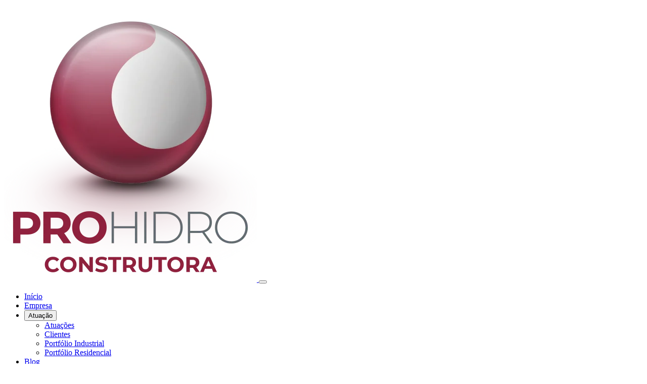

--- FILE ---
content_type: text/html; charset=UTF-8
request_url: https://prohidro.com/atuacao/industrial/abb-ltda
body_size: 5171
content:
<!DOCTYPE html>
<html lang="pt-br">

<head>
    <script async src="https://www.googletagmanager.com/gtag/js?id=G-CTJZQ2M1ZX"></script>
<script>
  window.dataLayer = window.dataLayer || [];
  function gtag(){dataLayer.push(arguments);}
  gtag('js', new Date());

  gtag('config', 'G-CTJZQ2M1ZX');
</script>

<meta charset="UTF-8">
<meta http-equiv="X-UA-Compatible" content="IE=edge">
<meta name="viewport" content="width=device-width, initial-scale=1.0">
<link rel="icon" href="views/assets/img/logos/favicon.ico" type="image/x-icon">
<title>Construtora Prohidro</title>
<meta name="title" content="Construtora Prohidro" />
<meta name="description" content="A Construtora Prohidro conta com 35 anos de experiência no setor de construção civil, desenvolvendo projetos industriais, comerciais e incorporações imobiliárias de todos os tamanhos, com foco na transparência, agilidade e eficiência de seus processos.
" />

<meta property="og:type" content="website" />
<meta property="og:url" content="https://prohidro.com" />
<meta property="og:title" content="Construtora Prohidro" />
<meta property="og:description" content="A Construtora Prohidro conta com 35 anos de experiência no setor de construção civil, desenvolvendo projetos industriais, comerciais e incorporações imobiliárias de todos os tamanhos, com foco na transparência, agilidade e eficiência de seus processos." />
<!-- <meta property="og:image" content="https://prohidro.com/views/assets/img/logos/" /> -->

<meta property="twitter:card" content="summary_large_image" />
<meta property="twitter:url" content="https://prohidro.com" />
<meta property="twitter:title" content="Construtora Prohidro" />
<meta property="twitter:description" content="A Construtora Prohidro conta com 35 anos de experiência no setor de construção civil, desenvolvendo projetos industriais, comerciais e incorporações imobiliárias de todos os tamanhos, com foco na transparência, agilidade e eficiência de seus processos." />
<!-- <meta property="twitter:image" content="https://prohidro.com/views/assets/img/logos/" /> -->

<base href="https://prohidro.com/" />
<link rel="stylesheet" href="views/assets/css/css/owl-carousel.css">
<link rel="stylesheet" href="https://cdnjs.cloudflare.com/ajax/libs/animate.css/3.7.2/animate.min.css">
<link rel="stylesheet" href="views/assets/css/css/styles.css">
<link rel="stylesheet" href="views/assets/css/css/style.css">
<link rel="stylesheet" href="node_modules/sweetalert2/dist/sweetalert2.css">
<script src="node_modules/jquery/dist/jquery.js"></script>
<script src="node_modules/bootstrap/dist/js/bootstrap.js"></script>
<script src="views/assets/js/jQuery-Mask-Plugin-master/dist/jquery.mask.js"></script>
<script src="node_modules/sweetalert2/dist/sweetalert2.js"></script>
<script src="views/assets/js/owl-carousel.js"></script>
<script src="views/assets/js/wow.min.js"></script>
<script src="views/assets/js/main.js"></script>
<script src="https://www.google.com/recaptcha/api.js" async defer></script></head>

<body>
            <div class="header-short-top-background-complement"></div>
        <div class="header-introducao">
            <header>
	<div class="container">
		<nav class="navbar navbar-expand-xl">
			<a href="https://prohidro.com" class="navbar-brand">
				<img src="views/assets/img/logos/logo-prohidro.png" alt="Logo Sovan" class="img-loho-header">
			</a>
			<button class="navbar-toggler" ontouchend="expand(event)" type="button" data-bs-toggle="collapse" data-bs-target="#navbarSupportedContent" aria-controls="navbarSupportedContent" aria-expanded="false" aria-label="Toggle navigation">
                <span class="navbar-toggler-icon text-white"></span>
            </button>
			<div class="collapse navbar-collapse" id="navbarNav">
				<div class="container">
					<ul class="navbar-nav">
						<li class="nav-item" data-seletor="#">
							<a class="nav-link" href="https://prohidro.com/home">Início</a>
						</li>
						<li class="nav-item" data-seletor="empresa">
							<a class="nav-link" href="https://prohidro.com/empresa">Empresa</a>
						</li>
						<li class="nav-item dropdown" data-seletor="atuacao">
							<button type="button" class="dropdown-toggle nav-link" data-seletor="atuacao" data-bs-toggle="dropdown" aria-expanded="false">
								Atuação
							</button>
							<ul class="dropdown-menu dropdown-menu-dark">
								<li><a class="dropdown-item" href="https://prohidro.com/atuacao">Atuações</a></li>
								<li><a class="dropdown-item" href="https://prohidro.com/nossos-clientes">Clientes</a></li>
																	<li><a class="dropdown-item" href="https://prohidro.com/atuacao/industrial">Portfólio Industrial</a></li>
																	<li><a class="dropdown-item" href="https://prohidro.com/atuacao/residencial">Portfólio Residencial</a></li>
															</ul>
						</li>
						<li class="nav-item" data-seletor="blog">
							<a class="nav-link" href="https://prohidro.com/blog">Blog</a>
						</li>
						<li class="nav-item" data-seletor="contato">
							<a class="nav-link" href="https://prohidro.com/contato">Contato</a>
						</li>
					</ul>
				</div>
			</div>
		</nav>
	</div>
</header>

<script>
    $(function() {
        $('.navbar-toggler').on('click touchstart',function(){
            if(!$(this).parent().find('#navbarNav').hasClass("active")) {
                $(this).parent().find('#navbarNav').slideDown();
                $(this).parent().find('#navbarNav').addClass("active");
            } else {
                $(this).parent().find('#navbarNav').slideUp();
                $(this).parent().find('#navbarNav').removeClass("active");
            }            
        })

        $('.dropdown-toggle').on('click touchstart', function(){
            if(!$(this).parent().find('.dropdown-menu').hasClass("active")) {
                $(this).parent().find('.dropdown-menu').slideDown();
                $(this).parent().find('.dropdown-menu').addClass("active");
            }else {
                $(this).parent().find('.dropdown-menu').slideUp();
                $(this).parent().find('.dropdown-menu').removeClass("active");
            }
        })
    })
</script>        </div>
        <div class="header-short-down-background"></div>
        <div class="empresa-header-red-circle"></div>
        
<section class="portfolio-page">
            <img src="views/assets/img/icons/obra-entregue.png" alt="Obra Entregue" class="img-obra-entregue">
    
    <div class="container-fluid portfolio-info-bloco">

        <div class="row">
            <div class="col-xl-6 col-lg-6 col-md-12 col-sm-12 col-portfolio-page wow fadeIn" data-wow-duration="300ms">
                <img src="uploads/projetos/images/16872684426491ac5ac4928.webp" alt="ABB LTDA." class="portfolio-foto">

                <div class="img-box">
                    <img style="border-radius: 50%" src="uploads/clientes/images/16867525216489cd09e40fb.webp" alt="ABB LTDA." class="logo-empresa">
                </div>
            </div>

            <div class="col-xl-6 col-lg-6 col-md-12 col-sm-12 col-portfolio-page pt-5">

                <article>
                    <h1 class="h-title wow fadeInDown" data-wow-duration="700ms">Industrial</h1>

                    <h2 class="h-subtitle wow fadeInDown" data-wow-duration="700ms">ABB LTDA.</h2>

                    <p class="wow fadeInDown" data-wow-duration="900ms">Constru&ccedil;&atilde;o de pr&eacute;dio 2 de produ&ccedil;&atilde;o contendo pontes rolantes para 90ton cada com v&atilde;o livre de 24m, execu&ccedil;&atilde;o de 22 bases estruturais para equipamentos pesados, dentre elas:

- Base de bunker com fosso de profundidade de 5,90m.

- Base de testes com 275m&sup3; de concreto com adi&ccedil;&atilde;o de gelo para controle de temperatura.

- Instala&ccedil;&atilde;o de 200 chumbadores e 25ton de Grout com gelo para controle de temperatura.
</p>
                </article>

                <div class="infobox-flex wow fadeIn" data-wow-duration="500ms">
                                            <div class="infobox-item">
                            <img src="views/assets/img/svg/local-empreendimento.webp" alt="Local">
                            <span>Sorocaba - SP</span>
                        </div>
                                                                <div class="infobox-item">
                            <img src="views/assets/img/svg/area.webp" alt="Local">
                            <span>10.000m²</span>
                        </div>
                                                                                    <div class="infobox-item">
                            <img src="views/assets/img/svg/situacao.webp" alt="Local">
                            <span>Entregue</span>
                        </div>
                                        <div class="infobox-item">
                                                    <img src="uploads/paises/images/17043130056595c0ad0e197.webp" alt="Suíça e Suécia">
                            <span>Suíça e Suécia</span>
                                            </div>
                </div>

            </div>

                    </div>
    </div>

    
    <!-- <div class="container-relative">
        
        <div class="carousel-bloco obras-bloco">
                            <div class="container">
                    <h2 class="h-subtitle">Fotos do empreendimento</h2>

                    <div class="carousel-identify wow fadeIn" data-wow-duration="300ms">

                        <div class="owl-carousel portfolio-page-carousel" data-items="3" data-items-tablet="2" data-items-phone="1" data-center="true" data-loop="true" data-autoplay="false" data-nav="false" data-margin="5">

                                                            <div class="item">
                                    <img src="uploads/projetos/images/16872684416491ac59cceb6.webp" alt="ABB Sorocaba">

                                    <div class="identificacao">
                                        <span>ABB Sorocaba</span>
                                    </div>
                                </div>
                                                            <div class="item">
                                    <img src="uploads/projetos/images/16872684426491ac5a2ae42.webp" alt="ABB Sorocaba">

                                    <div class="identificacao">
                                        <span>ABB Sorocaba</span>
                                    </div>
                                </div>
                                                            <div class="item">
                                    <img src="uploads/projetos/images/16872684426491ac5a77a00.webp" alt="ABB Sorocaba">

                                    <div class="identificacao">
                                        <span>ABB Sorocaba</span>
                                    </div>
                                </div>
                                                            <div class="item">
                                    <img src="uploads/projetos/images/16872685446491acc0c3826.webp" alt="ABB Sorocaba">

                                    <div class="identificacao">
                                        <span>ABB Sorocaba</span>
                                    </div>
                                </div>
                                                            <div class="item">
                                    <img src="uploads/projetos/images/16872685456491acc120d65.webp" alt="ABB Sorocaba">

                                    <div class="identificacao">
                                        <span>ABB Sorocaba</span>
                                    </div>
                                </div>
                                                            <div class="item">
                                    <img src="uploads/projetos/images/1712171240660da8e89ca23.webp" alt="ABB Sorocaba">

                                    <div class="identificacao">
                                        <span>ABB Sorocaba</span>
                                    </div>
                                </div>
                                                            <div class="item">
                                    <img src="uploads/projetos/images/1712171241660da8e93a21f.webp" alt="ABB Sorocaba">

                                    <div class="identificacao">
                                        <span>ABB Sorocaba</span>
                                    </div>
                                </div>
                            
                        </div>

                        <button type="button" class="btnCustomCarousel btn-next">
                            <img src="views/assets/img/svg/port-arrow-carousel.webp" alt="Botão carrossel">
                        </button>

                        <button type="button" class="btnCustomCarousel btn-prev">
                            <img src="views/assets/img/svg/port-arrow-carousel.webp" alt="Botão carrossel">
                        </button>

                    </div>
                </div>
                    </div>
    </div> -->
</section>

<!-- <div class="float-country">
    <img src="views/assets/img/icons/brazil.webp" alt="Brasil">

    <div class="country-name">
        Brasil
    </div>
</div> -->

<script>
    $(function() {

        $('.portfolio-page-carousel').owlCarousel({
            items: 3,
            center: true,
            loop: true,
            autoplay: true,
            nav: false,
            margin: 5,
            responsive: {
                0: {
                    items: 1,
                },
                769: {
                    items: 2,
                },
                1200: {
                    items: 3,
                }
            }
        })

        if ($('.owl-carousel').length) {
            $('.owl-carousel').each(function() {
                var _t = $(this);
                var _t_item = _t.find('.owl-item');

                if (!_t.find('.owl-stage').has(_t_item)) {
                    _t.closest('.carousel-bloco').hide();
                }
            })
        }
    })
</script>
    <script src="node_modules/bootstrap/dist/js/bootstrap.bundle.js"></script>
</body>

    <footer>
    <div class="container">
        <div class="row ft-row">
            <div class="col-xl-3 col-lg-3 col-sm-12 ft-col">
                <img src="views/assets/img/logos/logo-prohidro.png" alt="Logo Prohidro" class="ft-logo" />
            </div>

            <div class="col-xl-3 col-lg-3 col-sm-12 ft-col">
                <ul class="lista-ft">
                    <li>
                        <img src="views/assets/img/icons/local.webp" alt="Localidade">
                        <a href="https://www.google.com/maps/place/PROHIDRO+Construtora/@-23.4896335,-47.4529828,17z/data=!3m1!4b1!4m6!3m5!1s0x94c58aa846e8ae97:0x198495f93b87641c!8m2!3d-23.4896335!4d-47.4504025!16s%2Fg%2F1tm0cxwg?entry=tts&g_ep=EgoyMDI0MDYwMi4wKgBIAVAD" target="_blank">R. João Mercado, 260<br />Jd. Santa Rosália, Sorocaba - SP<br />18095-010</a>
                    </li>

                    <li>
                        <img src="views/assets/img/icons/phone.webp" alt="Telefone">
                        <a href="callto:551533318484" target="_blank">(15) 3331-8484</a>
                    </li>
                    
                    <li>
                        <img src="views/assets/img/icons/mail.webp" alt="E-mail">
                        <a href="mailto:atendimento@prohidro.com" target="_blank">atendimento@prohidro.com</a>
                    </li>
                    
                    <li>
                        <img src="views/assets/img/icons/phone.webp" alt="Telefone">
                        <a href="callto:08000330314" target="_blank">Canal de denúncia<br />de segunda a sexta das 9h às 17h<br />0800 033 0314</a>
                    </li>

                    <li>
                        <a href="https://app.denouncefy.com/portal/prohidro" target="_blank" rel="noopener noreferrer">Canal de denúncia 24h</a>
                    </li>
                </ul>
            </div>

            <div class="col-xl-3 col-lg-3 col-sm-12 ft-col">
                <div class="direcoes">
                    <a href="https://www.google.com/maps/place/PROHIDRO+Construtora/@-23.4896335,-47.4529828,17z/data=!3m1!4b1!4m6!3m5!1s0x94c58aa846e8ae97:0x198495f93b87641c!8m2!3d-23.4896335!4d-47.4504025!16s%2Fg%2F1tm0cxwg?entry=tts&g_ep=EgoyMDI0MDYwMi4wKgBIAVAD" class="direcoes-link" target="_blank">
                        <img src="views/assets/img/icons/google-maps.webp" alt="Google Maps">
                    </a>
                    <a href="https://ul.waze.com/ul?place=ChIJl67oRqiKxZQRHGSHO_mVhBk&ll=-23.48963350%2C-47.45040250&navigate=yes&utm_campaign=default&utm_source=waze_website&utm_medium=lm_share_location" class="direcoes-link" target="_blank">
                        <img src="views/assets/img/icons/waze.webp" alt="Waze">
                    </a>
                </div>
            </div>

            <div class="col-xl-3 col-lg-3 col-sm-12 text-center ft-col">
                <a href="https://prohidro.com/contato" class="btn btn-prohidro">Entrar em contato</a>

                <div class="socials">
                    <a href="https://www.instagram.com/construtoraprohidro/" class="social-link" target="_blank">
                        <img src="views/assets/img/icons/instagram.webp" alt="Instagram">
                    </a>

                    <a href="https://www.facebook.com/prohidro/" class="social-link" target="_blank">
                        <img src="views/assets/img/icons/facebook.webp" alt="Facebook">
                    </a>

                    <a href="https://api.whatsapp.com/send?phone=5515997408178" class="social-link" target="_blank">
                        <img src="views/assets/img/icons/whatsapp.webp" alt="Whatsapp">
                    </a>
                </div>

                <div class="ph-incorporate">
                    <a href="http://construlike.com.br" target="_blank" rel="noopener noreferrer">
                        <img src="views/assets/css/img/logos/construlike-ft.webp" alt="Construlike" class="ph-incorporate-logo">
                    </a>
                </div>
            </div>
        </div>
    </div>
    <div class="copyright">
        © 2026 Prohidro, todos os direitos reservados. Desenvolvido por <a href="https://makeweb.com.br">MakeWeb</a>
    </div>
</footer>

<script>
    $(function() {
        var bnMain_a = $('.main-top-carousel');
        var bnMain_b = $('.main-top-s-carousel');

        bnMain_a.owlCarousel({
            items: 1,
            slideSpeed: 2000,
            nav: false,
            autoplay: true,
            dots: true,
            loop: true,
            margin: 50,
            responsiveRefreshRate: 200,
            URLhashListener: true
        })

        bnMain_b.owlCarousel({
            items: 1,
            dots: false,
            nav: false,
            loop: true,
            smartSpeed: 200,
            slideSpeed: 500,
            responsiveRefreshRate: 100,
            URLhashListener: true
        })

    });
</script>
</html>